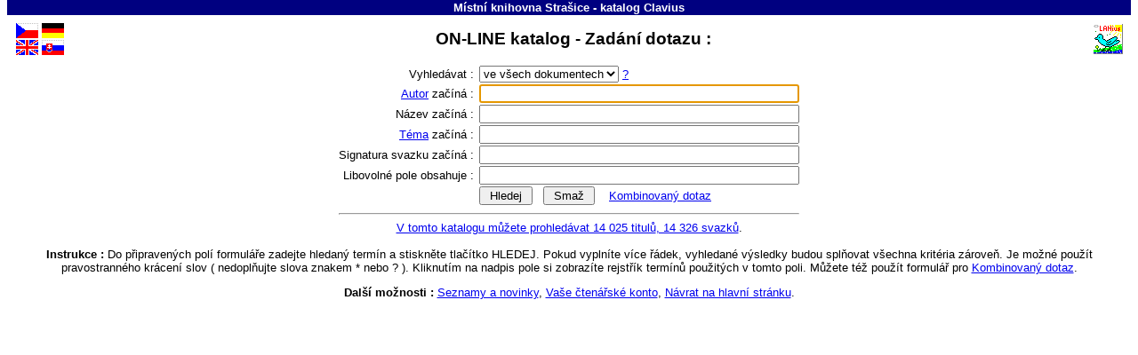

--- FILE ---
content_type: text/html
request_url: http://85.71.161.116/
body_size: 6241
content:
<!DOCTYPE HTML PUBLIC "-//W3C//DTD HTML 4.01 Transitional//EN">
<!-- CHCETE-LI ZMĚNIT DESIGN, KOUKNĚTE NA www.clavius.cz/lwpopis.htm#4 -->
<!-- Stránka je generována programem Lwww, naposledy 12.11.2025 04:02:23 -->
<HTML lang="cs"><HEAD><TITLE>ON-LINE katalog - Zadání dotazu - Místní knihovna Strašice - katalog Clavius</TITLE>
<META http-equiv="Content-Type" content="text/html; charset=windows-1250">
<STYLE type="text/css"><!-- .radio {vertical-align:middle} .checkbox {vertical-align:middle} LABEL {vertical-align:middle} --></STYLE>
<LINK type="text/css" rel="stylesheet" href="img/default.css" media="all"></HEAD>
<BODY onUnload="document.ff.subutt.disabled=false" style="margin-top:0"><DIV class="telo"><CENTER>
<TABLE class="pruh" bgcolor="#000080" width="100%" border=0 cellspacing=0 cellpadding=1>
 <TR><TD id="NAZKNI" width="91%" align="center"><FONT style="color:white" face="Arial"><SMALL><B>
  <A id="A0" href="http://www.knihovnastrasice.eu" target="_top"
  style="color:white;text-decoration:none">Místní knihovna Strašice</A> - <!-- katalog -->katalog <A
  href="http://www.clavius.cz" target="_top" style="color:#FFFFFF;text-decoration:none">Clavius</A></B></SMALL></FONT></TD>
</TABLE>
<TABLE border=0 cellspacing=0 cellpadding=0><TR><TD height="5"></TD></TABLE>
<TABLE class="zahlavi" width="99%">
 <TR><TD><A href="baze.htm"><IMG src="img/fcze.gif" class="fcze_gif" border=0 width=25 height=17 title="Hlavní stránka katalogu" alt="Hlavní stránka katalogu" vspace=1></A><BR>
 <A href="eng/baze.htm"><IMG src="img/feng.gif" class="feng_gif" border=0 width=25 height=17 title="Main page" alt="Main page" vspace=1></A></TD><TD>
 <A href="ger/baze.htm"><IMG src="img/fger.gif" class="fger_gif" border=0 width=25 height=17 title="Hauptseite des Kataloges" alt="Hauptseite des Kataloges" vspace=1></A><BR>
 <A href="slo/baze.htm"><IMG src="img/fslo.gif" class="fslo_gif" border=0 width=25 height=17 title="Hlavná stránka katalógu" alt="Hlavná stránka katalógu" vspace=1></A></TD>
 <TD class="nadpis" align="center" width="95%"><H2 style="margin-bottom:0">
<!-- NADONLINE -->ON-LINE katalog - Zadání dotazu : &nbsp;</H2></TD>
 <TD><A href="http://www.lanius.cz" target="_top"><IMG src="img/lanius.gif" class="lanius_gif" border=0 width=34 height=34 title="LANius" alt="LANius"></A></TD></TR>
</TABLE>
<FONT style="font-size:5pt"><BR class="hornibr"></FONT>
<!-- CZE_ZAH-NADONLINE -->
<!-- CL -->
<!-- EOZ -->
<SCRIPT type="text/javascript"><!--
function DDonch(i) { 
  DDvalue=document.ff.DD.value ; 
  document.ff.H1.focus() ; 
  if (i>0) 
    document.ff.DD.selectedIndex=0 ; 
  if (i>1) 
    location.href='clpr'+DDvalue+'.htm' ; 
}
// --></SCRIPT>
<TABLE class="nic" align="center" border=0 cellspacing=0 cellpadding=0><TR><TD align="center">
<FORM name="ff" action="l.dll" method="Get" onSubmit="subutt.disabled=true">
<INPUT type="hidden" name="h~" value="">
<TABLE class="baze" align="center" border=0 cellspacing=0 cellpadding=1><TR>
<TD align="right"><!-- Vyhledávat -->Vyhledávat :&nbsp;<TD><SELECT name="DD" onchange="DDonch(DD.selectedIndex);">
 <OPTION value="1" SELECTED>ve všech dokumentech
</SELECT> <A href="info.htm" title="Přehled vyhledávaných bází dat">?</A></TR>
<TR><TD align="right"><LABEL for="H1"><A href="c1aa.htm" onClick="location.href='c'+document.ff.DD.value+'aa.htm';return false;"
 ><!-- 750;751;INTb -->Autor</A> <!-- začíná -->začíná :&nbsp;</LABEL><TD>
 <INPUT type="text" class="textbox" id="H1" name="H1" size=43 accesskey="a">
<SCRIPT type="text/javascript"><!--
  document.ff.H1.focus()
// --></SCRIPT>
 <INPUT type="hidden" name="V1" value="z"><INPUT type="hidden" name="P1" value="2"></TD>
<TR><TD align="right"><LABEL for="H2"><!-- 200a;200c;200d;200e;200i;327;4;5 -->Název <!-- začíná -->začíná :&nbsp;</LABEL><TD>
 <INPUT type="text" class="textbox" id="H2" name="H2" size=43 accesskey="N">
 <INPUT type="hidden" name="V2" value="z"><INPUT type="hidden" name="P2" value="3"></TD>
<TR><TD align="right"><LABEL for="H3"><A href="c1ta.htm" onClick="location.href='c'+document.ff.DD.value+'ta.htm';return false;"
 ><!-- 650;610a -->Téma</A> <!-- začíná -->začíná :&nbsp;</LABEL><TD>
 <INPUT type="text" class="textbox" id="H3" name="H3" size=43 accesskey="t">
 <INPUT type="hidden" name="V3" value="z"><INPUT type="hidden" name="P3" value="4"></TD>
<TR><TD align="right"><LABEL for="H4"><!-- sign -->Signatura svazku <!-- začíná -->začíná :&nbsp;</LABEL><TD>
 <INPUT type="text" class="textbox" id="H4" name="H4" size=43 accesskey="G">
 <INPUT type="hidden" name="V4" value="z"><INPUT type="hidden" name="P4" value="49"></TD>
<TR><TD align="right"><LABEL for="H5"><!-- ALLP -->Libovolné pole <!-- obsahuje -->obsahuje :&nbsp;</LABEL><TD>
 <INPUT type="text" class="textbox" id="H5" name="H5" size=43 accesskey="L">
 <INPUT type="hidden" name="V5" value="o"><INPUT type="hidden" name="P5" value="33"></TD>
<!-- UNIM -->
<TR><TD>&nbsp;<TD nowrap><INPUT type="submit" class="button" name="subutt" value=" Hledej "> &nbsp;
 <INPUT type="reset" class="button" value=" Smaž "> &nbsp; &nbsp;<A href="clpr1.htm"><!-- PROFIDOTAZ -->Kombinovaný dotaz</A></TR>
<TR><TD colspan="3"><HR></TD></TR></TABLE>
<A href="info.htm"><!-- VTOMTOK -->V tomto katalogu můžete prohledávat 14 025 titulů<!-- NSVAZKU -->, 14 326 svazků</A>.<BR>
<BR><B><!-- Instrukce -->Instrukce :</B>
<!-- PODONLINE -->Do&nbsp;připravených polí formuláře zadejte hledaný termín a stiskněte tlačítko HLEDEJ.
Pokud vyplníte více řádek, vyhledané výsledky budou splňovat všechna kritéria zároveň.
Je možné použít pravostranného krácení slov (&nbsp;nedoplňujte slova znakem * nebo&nbsp;?&nbsp;).
Kliknutím na&nbsp;nadpis pole si zobrazíte rejstřík termínů použitých v&nbsp;tomto poli.
Můžete též použít formulář pro&nbsp;<A href="clpr1.htm"><!-- PROFIDOTAZ -->Kombinovaný dotaz</A>.</FORM>
<P><B><!-- DMOZNOSTI -->Další možnosti :</B> 
 <A href="l.dll?novinky~DD=1"><!-- SEZ_A_NOV -->Seznamy a novinky</A>,
 <A href="l.dll?octenhtm"><!-- ZOBRKONTO -->Vaše čtenářské konto</A>,
 <A href="http://www.knihovnastrasice.eu" target="_top"><!-- HLSTRANKA -->Návrat na hlavní stránku</A>.
</TABLE>
</CENTER>
<!-- B 09.03.2025 22:09 --></DIV></BODY></HTML>
